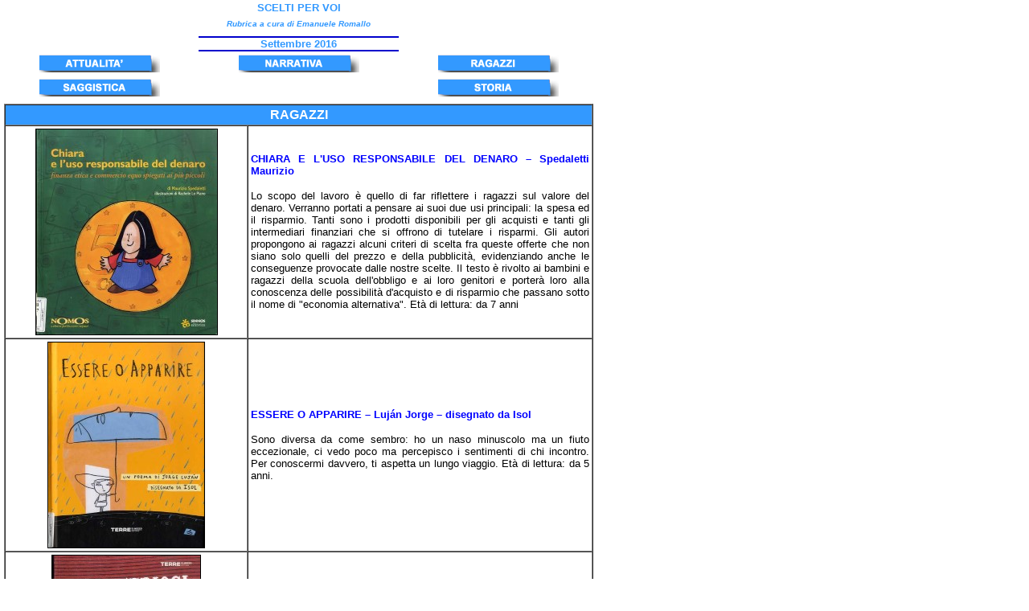

--- FILE ---
content_type: text/html; charset=ISO-8859-1
request_url: https://www3.comune.barletta.bt.it/retecivica/biblioteca/scelti_2016_09/ragazzi.htm
body_size: 4773
content:
<!DOCTYPE HTML PUBLIC "-//W3C//DTD HTML 4.0 Transitional//EN">
<HTML><HEAD><TITLE>Home Biblioteca Ragazzi</TITLE>
<META content="text/html; charset=iso-8859-1" http-equiv=Content-Type>
<META content="MSHTML 5.00.3315.2870" name=GENERATOR>
</HEAD>
<BODY aLink=#3399ff bgColor=#ffffff leftMargin=0 link=#3399ff onLoad="" 
topMargin=0 vLink=#3399ff marginheight="0" marginwidth="0">
<!-- inizio tabella nuova-->
<table width="743" border="0" cellspacing="0" cellpadding="0">
  <tr>
    <td height="20" colspan="3" align="center"><div align="center"><font color=#3399FF face="Verdana, Arial, Helvetica, sans-serif"size="2"><strong>SCELTI PER VOI</strong></font></div>
    </td>
  </tr>
 <tr>
    <td height="20" colspan="3" align="center"><div align="center"><font color=#3399FF face="Verdana, Arial, Helvetica, sans-serif"size="1"><strong><em>Rubrica a cura di Emanuele Romallo</em></strong></font></div>
    </td>
  </tr>
  <tr>
    <td height="5" colspan="3" align="center"></td>
  </tr>
  <tr>
    <td height="2" width="150"></td>
    <td height="2" bgcolor="#0000CC"></td>
    <td height="2" width="150"></td>
  </tr>
  <tr>
    <td width="247"></td>
    <td><div align="center"><font color=#3399FF face="Verdana, Arial, Helvetica, sans-serif"size="2"><strong>Settembre 2016</strong></font></div></td>
    <td width="247"></td>
  </tr>
<!-- fine -->
<tr>
    <td height="2" width="150"></td>
    <td height="2" bgcolor="#0000CC"></td>
    <td height="2" width="150"></td>
  </tr>
   <tr>
    <td height="30" width="206" align="center">
    <a href="attualita.htm"><img src="../img/attualita.gif" width="150" height="23" border="0" alt="link a temi di attualita"></a>
    </td>
    <td height="30" align="center"><a href="narrativa.htm"><img src="../img/narrativa.gif" width="150" height="23" border="0" alt="link a narrativa"></a></td>
    <td height="30" width="206" align="center"><a href="ragazzi.htm"><img src="../img/ragazzi.gif" alt="link a ragazzi" width="150" height="23" border="0"></a></td>
  </tr>
  <tr>
    <td height="30" width="206" align="center">
    <a href="saggistica.htm"><img src="../img/saggistica.gif" width="150" height="23" border="0" alt="link a saggistica"></a>
    </td>
    <td></td>
    <td height="30" width="206" align="center"><a href="storia.htm"><img src="../img/storia.gif" alt="link a storia" width="150" height="23" border="0"></a>
    </td>
  </tr>
</table>
<!-- fine tabella nuova-->
<TABLE border=0 cellPadding=0 cellSpacing=5 width=743>
  <TBODY>
  <TR>
    <TD width="733" align=middle vAlign=top>
    <table cellspacing="0" cellpadding="3" border="1">
          <tr bgcolor="#3399FF"> 
            <td colspan="2"><div align="center"><font color="#FFFFFF" size="3" face="Verdana, Arial, Helvetica, sans-serif"><strong>RAGAZZI</strong></font></div></td>
          </tr>
          <tr valign="center">
            <td align="" height="250"><div align="center"><font size="2" face="Geneva, Arial, Helvetica, sans-serif"><img src="copertine/ragazzi/chiara_e_l_uso_responsabile.jpg" alt="copertina" width="225" height="255" border="1"></font></div></td>
            <td><p align="justify"><font size="2" face="Geneva, Arial, Helvetica, sans-serif"><strong><font color="#0000FF">CHIARA E L'USO RESPONSABILE DEL DENARO – Spedaletti Maurizio</font></strong></font></p>
            <p align="justify"><font size="2" face="Geneva, Arial, Helvetica, sans-serif">Lo scopo del lavoro è quello di far riflettere i ragazzi sul valore del denaro. Verranno portati a pensare ai suoi due usi principali: la spesa ed il risparmio. Tanti sono i prodotti disponibili per gli acquisti e tanti gli intermediari finanziari che si offrono di tutelare i risparmi. Gli autori propongono ai ragazzi alcuni criteri di scelta fra queste offerte che non siano solo quelli del prezzo e della pubblicità, evidenziando anche le conseguenze provocate dalle nostre scelte. Il testo è rivolto ai bambini e ragazzi della scuola dell'obbligo e ai loro genitori e porterà loro alla conoscenza delle possibilità d'acquisto e di risparmio che passano sotto il nome di "economia alternativa". Età di lettura: da 7 anni</font></p></td>
          </tr>
          <tr valign="center">
            <td align="" height="250"><div align="center"><font size="2" face="Geneva, Arial, Helvetica, sans-serif"><img src="copertine/ragazzi/essere_o_apparire.jpg" alt="copertina" width="194" height="255" border="1"></font></div></td>
            <td><p align="justify"><font size="2" face="Geneva, Arial, Helvetica, sans-serif"><strong><font color="#0000FF">ESSERE O APPARIRE – Luján Jorge – disegnato da Isol</font></strong></font></p>
            <p align="justify"><font size="2" face="Geneva, Arial, Helvetica, sans-serif">Sono diversa da come sembro: ho un naso minuscolo ma un fiuto eccezionale, ci vedo poco ma percepisco i sentimenti di chi incontro. Per conoscermi davvero, ti aspetta un lungo viaggio. Età di lettura: da 5 anni.</font></p></td>
          </tr>
          <tr valign="center">
            <td align="" height="250"><div align="center"><font size="2" face="Geneva, Arial, Helvetica, sans-serif"><img src="copertine/ragazzi/i_misteriosi_tatuaggi.jpg" alt="copertina" width="184" height="255" border="1"></font></div></td>
            <td><p align="justify"><font size="2" face="Geneva, Arial, Helvetica, sans-serif"><strong><font color="#0000FF">I MISTERIOSI TATUAGGI DI MIO PAPA’ - Naseri Ali - Azimi Neda</font></strong></font></p>
            <p align="justify"><font size="2" face="Geneva, Arial, Helvetica, sans-serif">Un bambino vuole scoprire quali segreti nascondono i tatuaggi che suo padre ha sulla schiena. Còsì si offre di lavargliela: all'improvviso i disegni prendono vita e iniziano a raccontare. Ma chi sono davvero la Ragazza dai Lunghi Capelli, Rosa e l'Uomo Garofano? E cos'ha combinato Pugnale? Una fiaba magica in arrivo dall'Iran. Età di lettura: da 5 anni.</font></p></td>
          </tr>
          <tr valign="center">
            <td align="" height="250"><div align="center"><font size="2" face="Geneva, Arial, Helvetica, sans-serif"><img src="copertine/ragazzi/la_grande_fabbrica_delle_parole.jpg" alt="copertina" width="250" height="255" border="1"></font></div></td>
            <td><p align="justify"><font size="2" face="Geneva, Arial, Helvetica, sans-serif"><strong><font color="#0000FF">LA GRANDE FABBRICA DELLE PAROLE – Lestrade Agnès de - Docampo Valeria</font></strong></font></p>
            <p align="justify"><font size="2" face="Geneva, Arial, Helvetica, sans-serif">C'è un paese dove le persone parlano poco. In questo strano paese, per poter pronunciare le parole bisogna comprarle e inghiottirle. Le parole più importanti, però, costano molto e non tutti possono permettersele. Il piccolo Philéas è innamorato della dolce Cybelle e vorrebbe dirle "Ti amo", ma non ha abbastanza soldi nel salvadanaio. Al contrario Oscar, che è ricchissimo e spavaldo, ha deciso di far sapere alla bambina che un giorno la sposerà. Chi riuscirà a conquistare il cuore di Cybelle? Età di lettura: da 4 anni.</font></p></td>
          </tr>
          <tr valign="center">
            <td align="" height="250"><div align="center"><font size="2" face="Geneva, Arial, Helvetica, sans-serif"><img src="copertine/ragazzi/l_albero_delle_fiabe.jpg" alt="copertina" width="257" height="255" border="1"></font></div></td>
            <td><p align="justify"><font size="2" face="Geneva, Arial, Helvetica, sans-serif"><strong><font color="#0000FF">L’ALBERO DELLE FIABE. STORIE CURIOSE – Roberto Piumini</font></strong></font></p>
            <p align="justify"><font size="2" face="Geneva, Arial, Helvetica, sans-serif">Una raccolta di fiabe e favole moderne del più celebre scrittore italiano per ragazzi, con protagonisti draghi, tigrotti, Sole e Luna, nonnine, gatti... Le fiabe sono riccamente illustrate da una serie di giovani e talentuosi illustratori italiani, alcuni già apparsi nei primi due volumi. Età di lettura: da 3 anni.</font></p></td>
          </tr>
          <tr valign="center">
            <td align="" height="250"><div align="center"><font size="2" face="Geneva, Arial, Helvetica, sans-serif"><img src="copertine/ragazzi/topiopi.jpg" alt="copertina" width="169" height="255" border="1"></font></div></td>
            <td><p align="justify"><font size="2" face="Geneva, Arial, Helvetica, sans-serif"><strong><font color="#0000FF">TOPIOPI’ – Andrea Camilleri</font></strong></font></p>
            <p align="justify"><font size="2" face="Geneva, Arial, Helvetica, sans-serif">Questa non è una favola, ma una storia vera... Nenè frequenta la scuola elementare e trascorre l'estate in campagna, dai nonni. Gli piace alzarsi presto per accompagnare la contadina Rosalia a dare da mangiare agli animali: la mula, il cavallo, l'asino, e poi il gallo, le galline, i conigli e le capre. Un giorno Nenè trova ad attenderlo una sorpresa: in fondo al pollaio c'è una cesta con una dozzina di pulcini appena nati, una tenera massa di piume, zampette e minuscoli becchi che pigolano. In disparte c'è un pulcino solitario, più piccolo e spelacchiato degli altri, che comincia a seguire Nenè dappertutto. La nonna dà al nipotino il permesso di tenere il pulcino con sé e, da quel momento, lui e Piopì diventano inseparabili. Finché, un pomeriggio, arriva nel baglio l'asino, carico di quattro sacchi molto pesanti, e Nenè si avvicina per fargli una carezza... Età di lettura: da 7 anni.</font></p></td>
          </tr>
          <tr valign="center">
            <td align="" height="250"><div align="center"><font size="2" face="Geneva, Arial, Helvetica, sans-serif"><img src="copertine/ragazzi/the_100.jpg" alt="copertina" width="160" height="255" border="1"></font></div></td>
            <td><p align="justify"><font size="2" face="Geneva, Arial, Helvetica, sans-serif"><strong><font color="#0000FF">THE 100 – Kass Morgan</font></strong></font></p>
            <p align="justify"><font size="2" face="Geneva, Arial, Helvetica, sans-serif">Sono secoli che gli uomini vivono nello spazio senza tornare sulla Terra. In seguito a una devastante guerra atomica i sopravvissuti si sono imbarcati su tre navi spaziali e i loro discendenti sono ancora chiusi lì dentro. Tuttavia pare giunto il momento di andare in ricognizione. A essere spediti sulla Terra per capire se sia di nuovo vivibile sono in cento: ragazzi considerati delinquenti dal regime poliziesco che vige sotto la guida del Cancelliere. Alle prese con una natura magnifica e selvaggia e tormentati dai segreti che si annidano nel loro passato, i 100 sulla Terra devono lottare per sopravvivere. Non sono eroi, ma potrebbero essere l'unica speranza rimasta al genere umano. Età di lettura: da 14 anni.</font></p></td>
          </tr>
          <tr valign="center">
            <td align="" height="250"><div align="center"><font size="2" face="Geneva, Arial, Helvetica, sans-serif"><img src="copertine/ragazzi/regni_della_fantasia_10.jpg" alt="copertina" width="199" height="255" border="1"></font></div></td>
            <td><p align="justify"><font size="2" face="Geneva, Arial, Helvetica, sans-serif"><strong><font color="#0000FF">DECIMO VIAGGIO NEL REGNO DELLA FANTASIA - Geronimo Stilton</font></strong></font></p>
            <p align="justify"><font size="2" face="Geneva, Arial, Helvetica, sans-serif">Cari amici roditori, il Regno della Fantasia è in pericolo! Il Magigante, con l'aiuto del famoso pirata Rattonero Codamozza, vuole rubare l'Oro degli Gnomori e l'Uovo di Fuoco del Drago Flambante... Seguitemi in questa nuova fantastica avventura insieme a Melisenda la Dolce e all'ultimo degli Ermellini Blu! - Età di lettura: da 7 anni.</font></p></td>
          </tr>
          <tr valign="center">
            <td align="" height="250"><div align="center"><font size="2" face="Geneva, Arial, Helvetica, sans-serif"><img src="copertine/ragazzi/che_tempo_fa.jpg" alt="copertina" width="206" height="255" border="1"></font></div></td>
            <td><p align="justify"><font size="2" face="Geneva, Arial, Helvetica, sans-serif"><strong><font color="#0000FF">CHE TEMPO FA? – Fortis De Hieronymis Elve</font></strong></font></p>
            <p align="justify"><font size="2" face="Geneva, Arial, Helvetica, sans-serif">"Tempo brutto o tempo bello? Oggi il sole fa il monello: fra tre nuvole gioconde, prima c'è poi si nasconde". Pioggia, sole, nuvole, neve e altre occasioni atmosferiche scoperte in forma di parole e colori attraverso le storie di simpatici animali. Con una nota di Walter Fochesato. Età di lettura: da 3 anni.</font></p></td>
          </tr>
          <tr valign="center">
            <td align="" height="250"><div align="center"><font size="2" face="Geneva, Arial, Helvetica, sans-serif"><img src="copertine/ragazzi/il_mostro_della_buonanotte.jpg" alt="copertina" width="252" height="255" border="1"></font></div></td>
            <td><p align="justify"><font size="2" face="Geneva, Arial, Helvetica, sans-serif"><strong><font color="#0000FF">IL MOSTRO DELLA BUONANOTTE – Ed Vere</font></strong></font></p>
            <p align="justify"><font size="2" face="Geneva, Arial, Helvetica, sans-serif">Cosa succede se un mostro sta cercando uno spuntino notturno? E cosa succede se questo spuntino sei tu? Aiuto! Un crescendo di brivido e suspense con un finale che fa scoppiare dalle risate. Età di lettura: da 3 anni.</font></p></td>
          </tr>
          <tr valign="center">
            <td align="" height="250"><div align="center"><font size="2" face="Geneva, Arial, Helvetica, sans-serif"><img src="copertine/ragazzi/il_trionfo_dello_zero.jpg" alt="copertina" width="201" height="255" border="1"></font></div></td>
            <td><p align="justify"><font size="2" face="Geneva, Arial, Helvetica, sans-serif"><strong><font color="#0000FF">IL TRIONFO DELLO ZERO - Rodari Gianni; Del Vento Elena</font></strong></font></p>
            <p align="justify"><font size="2" face="Geneva, Arial, Helvetica, sans-serif">Originariamente apparsa nella raccolta "Filastrocche in cielo e in terra" nel 1960, questa poesia dimostra una volta di più le capacità di Rodari di guardare le cose con occhi diversi. Abituato a giocare con le parole in rocamboleschi esercizi di fantasia, Rodari dedica anche ai numeri uno sguardo disincantato e semplice, quello che fa intuire le grandi verità delle piccole cose. Come quella di un povero Zero che da solo non vale nulla, ma accanto a un Uno può Fare nientemeno che un Dieci! Età di lettura: da 5 anni.</font></p></td>
          </tr>
          <tr valign="center">
            <td align="" height="250"><div align="center"><font size="2" face="Geneva, Arial, Helvetica, sans-serif"><img src="copertine/ragazzi/pimpa_che_differenza.jpg" alt="copertina" width="257" height="255" border="1"></font></div></td>
            <td><p align="justify"><font size="2" face="Geneva, Arial, Helvetica, sans-serif"><strong><font color="#0000FF">CHE DIFFERENZA C’E’ – PIMPA</font></strong></font></p>
            <p align="justify"><font size="2" face="Geneva, Arial, Helvetica, sans-serif">Libro cartonato per i piccolissimi in cui la simpatica cagnolina creata da francesco altan guida il bambino alla scoperta degli opposti. Età di lettura: da 3 anni.</font></p></td>
          </tr>
          <tr valign="center">
            <td align="" height="250"><div align="center"><font size="2" face="Geneva, Arial, Helvetica, sans-serif"><img src="copertine/ragazzi/pompieri.jpg" alt="copertina" width="280" height="214" border="1"></font></div></td>
            <td><p align="justify"><font size="2" face="Geneva, Arial, Helvetica, sans-serif"><strong><font color="#0000FF">LE MACCHINE. POMPIERI </font></strong></font></p>
            <p align="justify"><font size="2" face="Geneva, Arial, Helvetica, sans-serif">Tra motori, sirene e clacson arrivano Le Macchinine, la nuova collana di libri sagomati che... corrono! Proprio così, perché hanno due piccole ruote di cartone che girano veramente e che vi accompagneranno in mille avventure! Scopri che cosa succede nella caserma dei pompieri... buon divertimento! Età di lettura: da 3 anni.</font></p></td>
          </tr>
          <tr valign="center">
            <td align="" height="250"><div align="center"><font size="2" face="Geneva, Arial, Helvetica, sans-serif"><img src="copertine/ragazzi/si_no_forse.jpg" alt="copertina" width="292" height="255" border="1"></font></div></td>
            <td><p align="justify"><font size="2" face="Geneva, Arial, Helvetica, sans-serif"><strong><font color="#0000FF">SI, NO, FORSE – Emanuela Bussolati</font></strong></font></p>
            <p align="justify"><font size="2" face="Geneva, Arial, Helvetica, sans-serif">A volte il sì è una spinta di incoraggiamento. I no devono essere pochi ma decisi. Ma ci sono molti forse, a seconda del momento, della sicurezza... Papà e mamma, usate le figurine del libro per segnalare rischi e possibilità. Età di lettura: da 3 anni.</font></p></td>
          </tr>
          
          
                    
      </table>
    <br>
    <br>
    <br></TD>
  </TR></TBODY></TABLE>
</BODY></HTML>
